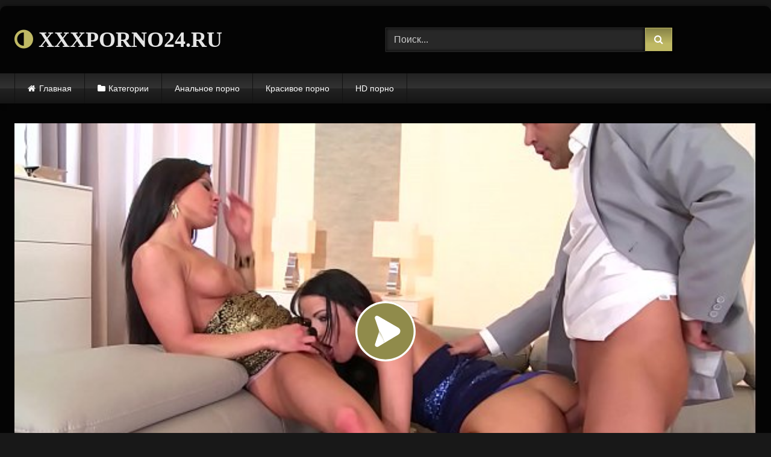

--- FILE ---
content_type: text/html; charset=UTF-8
request_url: https://xxxporno24.ru/bogach-mozhet-sebe-pozvolit-seks-vtroem-s-analnym-proniknoveniem/
body_size: 12936
content:
<!DOCTYPE html>


<html lang="ru-RU">
<head>
<meta charset="UTF-8">
<meta content='width=device-width, initial-scale=1.0, maximum-scale=1.0, user-scalable=0' name='viewport' />
<link rel="profile" href="https://gmpg.org/xfn/11">
<link rel="icon" href="
https://xxxporno24.ru/wp-content/uploads/2020/10/xx2.jpg">

<!-- Meta social networks -->

<!-- Meta Facebook -->
<meta property="fb:app_id" content="966242223397117" />
<meta property="og:url" content="https://xxxporno24.ru/bogach-mozhet-sebe-pozvolit-seks-vtroem-s-analnym-proniknoveniem/" />
<meta property="og:type" content="article" />
<meta property="og:title" content="Богач может себе позволить секс втроем с анальным проникновением" />
<meta property="og:description" content="Богач может себе позволить секс втроем с анальным проникновением" />
<meta property="og:image" content="https://xxxporno24.ru/wp-content/uploads/2020/09/gangsta-anal-threesome-with-the-astonishing-athina-and-samantha-joons.jpg" />
<meta property="og:image:width" content="200" />
<meta property="og:image:height" content="200" />

<!-- Meta Twitter -->
<meta name="twitter:card" content="summary">
<!--<meta name="twitter:site" content="@site_username">-->
<meta name="twitter:title" content="Богач может себе позволить секс втроем с анальным проникновением">
<meta name="twitter:description" content="Богач может себе позволить секс втроем с анальным проникновением">
<!--<meta name="twitter:creator" content="@creator_username">-->
<meta name="twitter:image" content="https://xxxporno24.ru/wp-content/uploads/2020/09/gangsta-anal-threesome-with-the-astonishing-athina-and-samantha-joons.jpg">
<!--<meta name="twitter:domain" content="YourDomain.com">-->

<!-- Temp Style -->
	<style>
		#page {
			max-width: 1300px;
			margin: 10px auto;
			background: rgba(0,0,0,0.85);
			box-shadow: 0 0 10px rgba(0, 0, 0, 0.50);
			-moz-box-shadow: 0 0 10px rgba(0, 0, 0, 0.50);
			-webkit-box-shadow: 0 0 10px rgba(0, 0, 0, 0.50);
			-webkit-border-radius: 10px;
			-moz-border-radius: 10px;
			border-radius: 10px;
		}
	</style>
<style>
	.post-thumbnail {
		padding-bottom: 56.25%;
	}
	.post-thumbnail .wpst-trailer,
	.post-thumbnail img {
		object-fit: fill;
	}

	.video-debounce-bar {
		background: #BFB964!important;
	}

			@import url(https://fonts.googleapis.com/css?family=Amaranth);
			
			button,
		.button,
		input[type="button"],
		input[type="reset"],
		input[type="submit"],
		.label,
		.label:visited,
		.pagination ul li a,
		.widget_categories ul li a,
		.comment-reply-link,
		a.tag-cloud-link,
		.template-actors li a {
			background: -moz-linear-gradient(top, rgba(0,0,0,0.3) 0%, rgba(0,0,0,0) 70%); /* FF3.6-15 */
			background: -webkit-linear-gradient(top, rgba(0,0,0,0.3) 0%,rgba(0,0,0,0) 70%); /* Chrome10-25,Safari5.1-6 */
			background: linear-gradient(to bottom, rgba(0,0,0,0.3) 0%,rgba(0,0,0,0) 70%); /* W3C, IE10+, FF16+, Chrome26+, Opera12+, Safari7+ */
			filter: progid:DXImageTransform.Microsoft.gradient( startColorstr='#a62b2b2b', endColorstr='#00000000',GradientType=0 ); /* IE6-9 */
			-moz-box-shadow: 0 1px 6px 0 rgba(0, 0, 0, 0.12);
			-webkit-box-shadow: 0 1px 6px 0 rgba(0, 0, 0, 0.12);
			-o-box-shadow: 0 1px 6px 0 rgba(0, 0, 0, 0.12);
			box-shadow: 0 1px 6px 0 rgba(0, 0, 0, 0.12);
		}
		input[type="text"],
		input[type="email"],
		input[type="url"],
		input[type="password"],
		input[type="search"],
		input[type="number"],
		input[type="tel"],
		input[type="range"],
		input[type="date"],
		input[type="month"],
		input[type="week"],
		input[type="time"],
		input[type="datetime"],
		input[type="datetime-local"],
		input[type="color"],
		select,
		textarea,
		.wp-editor-container {
			-moz-box-shadow: 0 0 1px rgba(255, 255, 255, 0.3), 0 0 5px black inset;
			-webkit-box-shadow: 0 0 1px rgba(255, 255, 255, 0.3), 0 0 5px black inset;
			-o-box-shadow: 0 0 1px rgba(255, 255, 255, 0.3), 0 0 5px black inset;
			box-shadow: 0 0 1px rgba(255, 255, 255, 0.3), 0 0 5px black inset;
		}
		#site-navigation {
			background: #222222;
			background: -moz-linear-gradient(top, #222222 0%, #333333 50%, #222222 51%, #151515 100%);
			background: -webkit-linear-gradient(top, #222222 0%,#333333 50%,#222222 51%,#151515 100%);
			background: linear-gradient(to bottom, #222222 0%,#333333 50%,#222222 51%,#151515 100%);
			filter: progid:DXImageTransform.Microsoft.gradient( startColorstr='#222222', endColorstr='#151515',GradientType=0 );
			-moz-box-shadow: 0 6px 6px 0 rgba(0, 0, 0, 0.12);
			-webkit-box-shadow: 0 6px 6px 0 rgba(0, 0, 0, 0.12);
			-o-box-shadow: 0 6px 6px 0 rgba(0, 0, 0, 0.12);
			box-shadow: 0 6px 6px 0 rgba(0, 0, 0, 0.12);
		}
		#site-navigation > ul > li:hover > a,
		#site-navigation ul li.current-menu-item a {
			background: -moz-linear-gradient(top, rgba(0,0,0,0.3) 0%, rgba(0,0,0,0) 70%);
			background: -webkit-linear-gradient(top, rgba(0,0,0,0.3) 0%,rgba(0,0,0,0) 70%);
			background: linear-gradient(to bottom, rgba(0,0,0,0.3) 0%,rgba(0,0,0,0) 70%);
			filter: progid:DXImageTransform.Microsoft.gradient( startColorstr='#a62b2b2b', endColorstr='#00000000',GradientType=0 );
			-moz-box-shadow: inset 0px 0px 2px 0px #000000;
			-webkit-box-shadow: inset 0px 0px 2px 0px #000000;
			-o-box-shadow: inset 0px 0px 2px 0px #000000;
			box-shadow: inset 0px 0px 2px 0px #000000;
			filter:progid:DXImageTransform.Microsoft.Shadow(color=#000000, Direction=NaN, Strength=2);
		}
		.rating-bar,
		.categories-list .thumb-block .entry-header,
		.actors-list .thumb-block .entry-header,
		#filters .filters-select,
		#filters .filters-options {
			background: -moz-linear-gradient(top, rgba(0,0,0,0.3) 0%, rgba(0,0,0,0) 70%); /* FF3.6-15 */
			background: -webkit-linear-gradient(top, rgba(0,0,0,0.3) 0%,rgba(0,0,0,0) 70%); /* Chrome10-25,Safari5.1-6 */
			background: linear-gradient(to bottom, rgba(0,0,0,0.3) 0%,rgba(0,0,0,0) 70%); /* W3C, IE10+, FF16+, Chrome26+, Opera12+, Safari7+ */
			-moz-box-shadow: inset 0px 0px 2px 0px #000000;
			-webkit-box-shadow: inset 0px 0px 2px 0px #000000;
			-o-box-shadow: inset 0px 0px 2px 0px #000000;
			box-shadow: inset 0px 0px 2px 0px #000000;
			filter:progid:DXImageTransform.Microsoft.Shadow(color=#000000, Direction=NaN, Strength=2);
		}
		.breadcrumbs-area {
			background: -moz-linear-gradient(top, rgba(0,0,0,0.3) 0%, rgba(0,0,0,0) 70%); /* FF3.6-15 */
			background: -webkit-linear-gradient(top, rgba(0,0,0,0.3) 0%,rgba(0,0,0,0) 70%); /* Chrome10-25,Safari5.1-6 */
			background: linear-gradient(to bottom, rgba(0,0,0,0.3) 0%,rgba(0,0,0,0) 70%); /* W3C, IE10+, FF16+, Chrome26+, Opera12+, Safari7+ */
		}
	
	.site-title a {
		font-family: Amaranth;
		font-size: 36px;
	}
	.site-branding .logo img {
		max-width: 300px;
		max-height: 120px;
		margin-top: 0px;
		margin-left: 0px;
	}
	a,
	.site-title a i,
	.thumb-block:hover .rating-bar i,
	.categories-list .thumb-block:hover .entry-header .cat-title:before,
	.required,
	.like #more:hover i,
	.dislike #less:hover i,
	.top-bar i:hover,
	.main-navigation .menu-item-has-children > a:after,
	.menu-toggle i,
	.main-navigation.toggled li:hover > a,
	.main-navigation.toggled li.focus > a,
	.main-navigation.toggled li.current_page_item > a,
	.main-navigation.toggled li.current-menu-item > a,
	#filters .filters-select:after,
	.morelink i,
	.top-bar .membership a i,
	.thumb-block:hover .photos-count i {
		color: #BFB964;
	}
	button,
	.button,
	input[type="button"],
	input[type="reset"],
	input[type="submit"],
	.label,
	.pagination ul li a.current,
	.pagination ul li a:hover,
	body #filters .label.secondary.active,
	.label.secondary:hover,
	.main-navigation li:hover > a,
	.main-navigation li.focus > a,
	.main-navigation li.current_page_item > a,
	.main-navigation li.current-menu-item > a,
	.widget_categories ul li a:hover,
	.comment-reply-link,
	a.tag-cloud-link:hover,
	.template-actors li a:hover {
		border-color: #BFB964!important;
		background-color: #BFB964!important;
	}
	.rating-bar-meter,
	.vjs-play-progress,
	#filters .filters-options span:hover,
	.bx-wrapper .bx-controls-direction a,
	.top-bar .social-share a:hover,
	.thumb-block:hover span.hd-video,
	.featured-carousel .slide a:hover span.hd-video,
	.appContainer .ctaButton {
		background-color: #BFB964!important;
	}
	#video-tabs button.tab-link.active,
	.title-block,
	.widget-title,
	.page-title,
	.page .entry-title,
	.comments-title,
	.comment-reply-title,
	.morelink:hover {
		border-color: #BFB964!important;
	}

	/* Small desktops ----------- */
	@media only screen  and (min-width : 64.001em) and (max-width : 84em) {
		#main .thumb-block {
			width: 25%!important;
		}
	}

	/* Desktops and laptops ----------- */
	@media only screen  and (min-width : 84.001em) {
		#main .thumb-block {
			width: 25%!important;
		}
	}

</style>

<!-- Google Analytics -->

<!-- Meta Verification -->

<meta name='robots' content='index, follow, max-image-preview:large, max-snippet:-1, max-video-preview:-1' />

	<!-- This site is optimized with the Yoast SEO plugin v20.13 - https://yoast.com/wordpress/plugins/seo/ -->
	<title>Богач может себе позволить секс втроем с анальным проникновением - Порно Видео</title>
	<meta name="description" content="Смотреть порно видео: Богач может себе позволить секс втроем с анальным проникновением бесплатно онлайн" />
	<link rel="canonical" href="https://xxxporno24.ru/bogach-mozhet-sebe-pozvolit-seks-vtroem-s-analnym-proniknoveniem/" />
	<meta property="og:locale" content="ru_RU" />
	<meta property="og:type" content="article" />
	<meta property="og:title" content="Богач может себе позволить секс втроем с анальным проникновением - Порно Видео" />
	<meta property="og:description" content="Смотреть порно видео: Богач может себе позволить секс втроем с анальным проникновением бесплатно онлайн" />
	<meta property="og:url" content="https://xxxporno24.ru/bogach-mozhet-sebe-pozvolit-seks-vtroem-s-analnym-proniknoveniem/" />
	<meta property="og:site_name" content="Порно Видео" />
	<meta property="article:published_time" content="2020-10-04T09:41:27+00:00" />
	<meta property="og:image" content="https://xxxporno24.ru/wp-content/uploads/2020/09/gangsta-anal-threesome-with-the-astonishing-athina-and-samantha-joons.jpg" />
	<meta property="og:image:width" content="600" />
	<meta property="og:image:height" content="337" />
	<meta property="og:image:type" content="image/jpeg" />
	<meta name="author" content="xxxporno24" />
	<meta name="twitter:card" content="summary_large_image" />
	<meta name="twitter:label1" content="Написано автором" />
	<meta name="twitter:data1" content="xxxporno24" />
	<script type="application/ld+json" class="yoast-schema-graph">{"@context":"https://schema.org","@graph":[{"@type":"WebPage","@id":"https://xxxporno24.ru/bogach-mozhet-sebe-pozvolit-seks-vtroem-s-analnym-proniknoveniem/","url":"https://xxxporno24.ru/bogach-mozhet-sebe-pozvolit-seks-vtroem-s-analnym-proniknoveniem/","name":"Богач может себе позволить секс втроем с анальным проникновением - Порно Видео","isPartOf":{"@id":"https://xxxporno24.ru/#website"},"primaryImageOfPage":{"@id":"https://xxxporno24.ru/bogach-mozhet-sebe-pozvolit-seks-vtroem-s-analnym-proniknoveniem/#primaryimage"},"image":{"@id":"https://xxxporno24.ru/bogach-mozhet-sebe-pozvolit-seks-vtroem-s-analnym-proniknoveniem/#primaryimage"},"thumbnailUrl":"https://xxxporno24.ru/wp-content/uploads/2020/09/gangsta-anal-threesome-with-the-astonishing-athina-and-samantha-joons.jpg","datePublished":"2020-10-04T09:41:27+00:00","dateModified":"2020-10-04T09:41:27+00:00","author":{"@id":"https://xxxporno24.ru/#/schema/person/a202db5fa7e652a19c06cc26a87be223"},"description":"Смотреть порно видео: Богач может себе позволить секс втроем с анальным проникновением бесплатно онлайн","breadcrumb":{"@id":"https://xxxporno24.ru/bogach-mozhet-sebe-pozvolit-seks-vtroem-s-analnym-proniknoveniem/#breadcrumb"},"inLanguage":"ru-RU","potentialAction":[{"@type":"ReadAction","target":["https://xxxporno24.ru/bogach-mozhet-sebe-pozvolit-seks-vtroem-s-analnym-proniknoveniem/"]}]},{"@type":"ImageObject","inLanguage":"ru-RU","@id":"https://xxxporno24.ru/bogach-mozhet-sebe-pozvolit-seks-vtroem-s-analnym-proniknoveniem/#primaryimage","url":"https://xxxporno24.ru/wp-content/uploads/2020/09/gangsta-anal-threesome-with-the-astonishing-athina-and-samantha-joons.jpg","contentUrl":"https://xxxporno24.ru/wp-content/uploads/2020/09/gangsta-anal-threesome-with-the-astonishing-athina-and-samantha-joons.jpg","width":600,"height":337},{"@type":"BreadcrumbList","@id":"https://xxxporno24.ru/bogach-mozhet-sebe-pozvolit-seks-vtroem-s-analnym-proniknoveniem/#breadcrumb","itemListElement":[{"@type":"ListItem","position":1,"name":"Главная страница","item":"https://xxxporno24.ru/"},{"@type":"ListItem","position":2,"name":"Богач может себе позволить секс втроем с анальным проникновением"}]},{"@type":"WebSite","@id":"https://xxxporno24.ru/#website","url":"https://xxxporno24.ru/","name":"Порно Видео","description":"Ещё один сайт на WordPress","potentialAction":[{"@type":"SearchAction","target":{"@type":"EntryPoint","urlTemplate":"https://xxxporno24.ru/?s={search_term_string}"},"query-input":"required name=search_term_string"}],"inLanguage":"ru-RU"},{"@type":"Person","@id":"https://xxxporno24.ru/#/schema/person/a202db5fa7e652a19c06cc26a87be223","name":"xxxporno24","sameAs":["https://xxxporno24.ru"],"url":"https://xxxporno24.ru/author/xxxporno24/"}]}</script>
	<!-- / Yoast SEO plugin. -->


<link rel='dns-prefetch' href='//vjs.zencdn.net' />
<link rel='dns-prefetch' href='//unpkg.com' />
<link rel="alternate" type="application/rss+xml" title="Порно Видео &raquo; Лента" href="https://xxxporno24.ru/feed/" />
<link rel="alternate" type="application/rss+xml" title="Порно Видео &raquo; Лента комментариев" href="https://xxxporno24.ru/comments/feed/" />
<link rel="alternate" type="application/rss+xml" title="Порно Видео &raquo; Лента комментариев к &laquo;Богач может себе позволить секс втроем с анальным проникновением&raquo;" href="https://xxxporno24.ru/bogach-mozhet-sebe-pozvolit-seks-vtroem-s-analnym-proniknoveniem/feed/" />
<script type="text/javascript">
window._wpemojiSettings = {"baseUrl":"https:\/\/s.w.org\/images\/core\/emoji\/14.0.0\/72x72\/","ext":".png","svgUrl":"https:\/\/s.w.org\/images\/core\/emoji\/14.0.0\/svg\/","svgExt":".svg","source":{"concatemoji":"https:\/\/xxxporno24.ru\/wp-includes\/js\/wp-emoji-release.min.js?ver=6.1.9"}};
/*! This file is auto-generated */
!function(e,a,t){var n,r,o,i=a.createElement("canvas"),p=i.getContext&&i.getContext("2d");function s(e,t){var a=String.fromCharCode,e=(p.clearRect(0,0,i.width,i.height),p.fillText(a.apply(this,e),0,0),i.toDataURL());return p.clearRect(0,0,i.width,i.height),p.fillText(a.apply(this,t),0,0),e===i.toDataURL()}function c(e){var t=a.createElement("script");t.src=e,t.defer=t.type="text/javascript",a.getElementsByTagName("head")[0].appendChild(t)}for(o=Array("flag","emoji"),t.supports={everything:!0,everythingExceptFlag:!0},r=0;r<o.length;r++)t.supports[o[r]]=function(e){if(p&&p.fillText)switch(p.textBaseline="top",p.font="600 32px Arial",e){case"flag":return s([127987,65039,8205,9895,65039],[127987,65039,8203,9895,65039])?!1:!s([55356,56826,55356,56819],[55356,56826,8203,55356,56819])&&!s([55356,57332,56128,56423,56128,56418,56128,56421,56128,56430,56128,56423,56128,56447],[55356,57332,8203,56128,56423,8203,56128,56418,8203,56128,56421,8203,56128,56430,8203,56128,56423,8203,56128,56447]);case"emoji":return!s([129777,127995,8205,129778,127999],[129777,127995,8203,129778,127999])}return!1}(o[r]),t.supports.everything=t.supports.everything&&t.supports[o[r]],"flag"!==o[r]&&(t.supports.everythingExceptFlag=t.supports.everythingExceptFlag&&t.supports[o[r]]);t.supports.everythingExceptFlag=t.supports.everythingExceptFlag&&!t.supports.flag,t.DOMReady=!1,t.readyCallback=function(){t.DOMReady=!0},t.supports.everything||(n=function(){t.readyCallback()},a.addEventListener?(a.addEventListener("DOMContentLoaded",n,!1),e.addEventListener("load",n,!1)):(e.attachEvent("onload",n),a.attachEvent("onreadystatechange",function(){"complete"===a.readyState&&t.readyCallback()})),(e=t.source||{}).concatemoji?c(e.concatemoji):e.wpemoji&&e.twemoji&&(c(e.twemoji),c(e.wpemoji)))}(window,document,window._wpemojiSettings);
</script>
<style type="text/css">
img.wp-smiley,
img.emoji {
	display: inline !important;
	border: none !important;
	box-shadow: none !important;
	height: 1em !important;
	width: 1em !important;
	margin: 0 0.07em !important;
	vertical-align: -0.1em !important;
	background: none !important;
	padding: 0 !important;
}
</style>
	<link rel='stylesheet' id='wp-block-library-css' href='https://xxxporno24.ru/wp-includes/css/dist/block-library/style.min.css?ver=6.1.9' type='text/css' media='all' />
<link rel='stylesheet' id='classic-theme-styles-css' href='https://xxxporno24.ru/wp-includes/css/classic-themes.min.css?ver=1' type='text/css' media='all' />
<style id='global-styles-inline-css' type='text/css'>
body{--wp--preset--color--black: #000000;--wp--preset--color--cyan-bluish-gray: #abb8c3;--wp--preset--color--white: #ffffff;--wp--preset--color--pale-pink: #f78da7;--wp--preset--color--vivid-red: #cf2e2e;--wp--preset--color--luminous-vivid-orange: #ff6900;--wp--preset--color--luminous-vivid-amber: #fcb900;--wp--preset--color--light-green-cyan: #7bdcb5;--wp--preset--color--vivid-green-cyan: #00d084;--wp--preset--color--pale-cyan-blue: #8ed1fc;--wp--preset--color--vivid-cyan-blue: #0693e3;--wp--preset--color--vivid-purple: #9b51e0;--wp--preset--gradient--vivid-cyan-blue-to-vivid-purple: linear-gradient(135deg,rgba(6,147,227,1) 0%,rgb(155,81,224) 100%);--wp--preset--gradient--light-green-cyan-to-vivid-green-cyan: linear-gradient(135deg,rgb(122,220,180) 0%,rgb(0,208,130) 100%);--wp--preset--gradient--luminous-vivid-amber-to-luminous-vivid-orange: linear-gradient(135deg,rgba(252,185,0,1) 0%,rgba(255,105,0,1) 100%);--wp--preset--gradient--luminous-vivid-orange-to-vivid-red: linear-gradient(135deg,rgba(255,105,0,1) 0%,rgb(207,46,46) 100%);--wp--preset--gradient--very-light-gray-to-cyan-bluish-gray: linear-gradient(135deg,rgb(238,238,238) 0%,rgb(169,184,195) 100%);--wp--preset--gradient--cool-to-warm-spectrum: linear-gradient(135deg,rgb(74,234,220) 0%,rgb(151,120,209) 20%,rgb(207,42,186) 40%,rgb(238,44,130) 60%,rgb(251,105,98) 80%,rgb(254,248,76) 100%);--wp--preset--gradient--blush-light-purple: linear-gradient(135deg,rgb(255,206,236) 0%,rgb(152,150,240) 100%);--wp--preset--gradient--blush-bordeaux: linear-gradient(135deg,rgb(254,205,165) 0%,rgb(254,45,45) 50%,rgb(107,0,62) 100%);--wp--preset--gradient--luminous-dusk: linear-gradient(135deg,rgb(255,203,112) 0%,rgb(199,81,192) 50%,rgb(65,88,208) 100%);--wp--preset--gradient--pale-ocean: linear-gradient(135deg,rgb(255,245,203) 0%,rgb(182,227,212) 50%,rgb(51,167,181) 100%);--wp--preset--gradient--electric-grass: linear-gradient(135deg,rgb(202,248,128) 0%,rgb(113,206,126) 100%);--wp--preset--gradient--midnight: linear-gradient(135deg,rgb(2,3,129) 0%,rgb(40,116,252) 100%);--wp--preset--duotone--dark-grayscale: url('#wp-duotone-dark-grayscale');--wp--preset--duotone--grayscale: url('#wp-duotone-grayscale');--wp--preset--duotone--purple-yellow: url('#wp-duotone-purple-yellow');--wp--preset--duotone--blue-red: url('#wp-duotone-blue-red');--wp--preset--duotone--midnight: url('#wp-duotone-midnight');--wp--preset--duotone--magenta-yellow: url('#wp-duotone-magenta-yellow');--wp--preset--duotone--purple-green: url('#wp-duotone-purple-green');--wp--preset--duotone--blue-orange: url('#wp-duotone-blue-orange');--wp--preset--font-size--small: 13px;--wp--preset--font-size--medium: 20px;--wp--preset--font-size--large: 36px;--wp--preset--font-size--x-large: 42px;--wp--preset--spacing--20: 0.44rem;--wp--preset--spacing--30: 0.67rem;--wp--preset--spacing--40: 1rem;--wp--preset--spacing--50: 1.5rem;--wp--preset--spacing--60: 2.25rem;--wp--preset--spacing--70: 3.38rem;--wp--preset--spacing--80: 5.06rem;}:where(.is-layout-flex){gap: 0.5em;}body .is-layout-flow > .alignleft{float: left;margin-inline-start: 0;margin-inline-end: 2em;}body .is-layout-flow > .alignright{float: right;margin-inline-start: 2em;margin-inline-end: 0;}body .is-layout-flow > .aligncenter{margin-left: auto !important;margin-right: auto !important;}body .is-layout-constrained > .alignleft{float: left;margin-inline-start: 0;margin-inline-end: 2em;}body .is-layout-constrained > .alignright{float: right;margin-inline-start: 2em;margin-inline-end: 0;}body .is-layout-constrained > .aligncenter{margin-left: auto !important;margin-right: auto !important;}body .is-layout-constrained > :where(:not(.alignleft):not(.alignright):not(.alignfull)){max-width: var(--wp--style--global--content-size);margin-left: auto !important;margin-right: auto !important;}body .is-layout-constrained > .alignwide{max-width: var(--wp--style--global--wide-size);}body .is-layout-flex{display: flex;}body .is-layout-flex{flex-wrap: wrap;align-items: center;}body .is-layout-flex > *{margin: 0;}:where(.wp-block-columns.is-layout-flex){gap: 2em;}.has-black-color{color: var(--wp--preset--color--black) !important;}.has-cyan-bluish-gray-color{color: var(--wp--preset--color--cyan-bluish-gray) !important;}.has-white-color{color: var(--wp--preset--color--white) !important;}.has-pale-pink-color{color: var(--wp--preset--color--pale-pink) !important;}.has-vivid-red-color{color: var(--wp--preset--color--vivid-red) !important;}.has-luminous-vivid-orange-color{color: var(--wp--preset--color--luminous-vivid-orange) !important;}.has-luminous-vivid-amber-color{color: var(--wp--preset--color--luminous-vivid-amber) !important;}.has-light-green-cyan-color{color: var(--wp--preset--color--light-green-cyan) !important;}.has-vivid-green-cyan-color{color: var(--wp--preset--color--vivid-green-cyan) !important;}.has-pale-cyan-blue-color{color: var(--wp--preset--color--pale-cyan-blue) !important;}.has-vivid-cyan-blue-color{color: var(--wp--preset--color--vivid-cyan-blue) !important;}.has-vivid-purple-color{color: var(--wp--preset--color--vivid-purple) !important;}.has-black-background-color{background-color: var(--wp--preset--color--black) !important;}.has-cyan-bluish-gray-background-color{background-color: var(--wp--preset--color--cyan-bluish-gray) !important;}.has-white-background-color{background-color: var(--wp--preset--color--white) !important;}.has-pale-pink-background-color{background-color: var(--wp--preset--color--pale-pink) !important;}.has-vivid-red-background-color{background-color: var(--wp--preset--color--vivid-red) !important;}.has-luminous-vivid-orange-background-color{background-color: var(--wp--preset--color--luminous-vivid-orange) !important;}.has-luminous-vivid-amber-background-color{background-color: var(--wp--preset--color--luminous-vivid-amber) !important;}.has-light-green-cyan-background-color{background-color: var(--wp--preset--color--light-green-cyan) !important;}.has-vivid-green-cyan-background-color{background-color: var(--wp--preset--color--vivid-green-cyan) !important;}.has-pale-cyan-blue-background-color{background-color: var(--wp--preset--color--pale-cyan-blue) !important;}.has-vivid-cyan-blue-background-color{background-color: var(--wp--preset--color--vivid-cyan-blue) !important;}.has-vivid-purple-background-color{background-color: var(--wp--preset--color--vivid-purple) !important;}.has-black-border-color{border-color: var(--wp--preset--color--black) !important;}.has-cyan-bluish-gray-border-color{border-color: var(--wp--preset--color--cyan-bluish-gray) !important;}.has-white-border-color{border-color: var(--wp--preset--color--white) !important;}.has-pale-pink-border-color{border-color: var(--wp--preset--color--pale-pink) !important;}.has-vivid-red-border-color{border-color: var(--wp--preset--color--vivid-red) !important;}.has-luminous-vivid-orange-border-color{border-color: var(--wp--preset--color--luminous-vivid-orange) !important;}.has-luminous-vivid-amber-border-color{border-color: var(--wp--preset--color--luminous-vivid-amber) !important;}.has-light-green-cyan-border-color{border-color: var(--wp--preset--color--light-green-cyan) !important;}.has-vivid-green-cyan-border-color{border-color: var(--wp--preset--color--vivid-green-cyan) !important;}.has-pale-cyan-blue-border-color{border-color: var(--wp--preset--color--pale-cyan-blue) !important;}.has-vivid-cyan-blue-border-color{border-color: var(--wp--preset--color--vivid-cyan-blue) !important;}.has-vivid-purple-border-color{border-color: var(--wp--preset--color--vivid-purple) !important;}.has-vivid-cyan-blue-to-vivid-purple-gradient-background{background: var(--wp--preset--gradient--vivid-cyan-blue-to-vivid-purple) !important;}.has-light-green-cyan-to-vivid-green-cyan-gradient-background{background: var(--wp--preset--gradient--light-green-cyan-to-vivid-green-cyan) !important;}.has-luminous-vivid-amber-to-luminous-vivid-orange-gradient-background{background: var(--wp--preset--gradient--luminous-vivid-amber-to-luminous-vivid-orange) !important;}.has-luminous-vivid-orange-to-vivid-red-gradient-background{background: var(--wp--preset--gradient--luminous-vivid-orange-to-vivid-red) !important;}.has-very-light-gray-to-cyan-bluish-gray-gradient-background{background: var(--wp--preset--gradient--very-light-gray-to-cyan-bluish-gray) !important;}.has-cool-to-warm-spectrum-gradient-background{background: var(--wp--preset--gradient--cool-to-warm-spectrum) !important;}.has-blush-light-purple-gradient-background{background: var(--wp--preset--gradient--blush-light-purple) !important;}.has-blush-bordeaux-gradient-background{background: var(--wp--preset--gradient--blush-bordeaux) !important;}.has-luminous-dusk-gradient-background{background: var(--wp--preset--gradient--luminous-dusk) !important;}.has-pale-ocean-gradient-background{background: var(--wp--preset--gradient--pale-ocean) !important;}.has-electric-grass-gradient-background{background: var(--wp--preset--gradient--electric-grass) !important;}.has-midnight-gradient-background{background: var(--wp--preset--gradient--midnight) !important;}.has-small-font-size{font-size: var(--wp--preset--font-size--small) !important;}.has-medium-font-size{font-size: var(--wp--preset--font-size--medium) !important;}.has-large-font-size{font-size: var(--wp--preset--font-size--large) !important;}.has-x-large-font-size{font-size: var(--wp--preset--font-size--x-large) !important;}
.wp-block-navigation a:where(:not(.wp-element-button)){color: inherit;}
:where(.wp-block-columns.is-layout-flex){gap: 2em;}
.wp-block-pullquote{font-size: 1.5em;line-height: 1.6;}
</style>
<link rel='stylesheet' id='wpst-font-awesome-css' href='https://xxxporno24.ru/wp-content/themes/retrotube/assets/stylesheets/font-awesome/css/font-awesome.min.css?ver=4.7.0' type='text/css' media='all' />
<link rel='stylesheet' id='wpst-videojs-style-css' href='//vjs.zencdn.net/7.8.4/video-js.css?ver=7.8.4' type='text/css' media='all' />
<link rel='stylesheet' id='wpst-style-css' href='https://xxxporno24.ru/wp-content/themes/retrotube/style.css?ver=1.7.6.1739099211' type='text/css' media='all' />
<script type='text/javascript' src='https://xxxporno24.ru/wp-includes/js/jquery/jquery.min.js?ver=3.6.1' id='jquery-core-js'></script>
<script type='text/javascript' src='https://xxxporno24.ru/wp-includes/js/jquery/jquery-migrate.min.js?ver=3.3.2' id='jquery-migrate-js'></script>
<link rel="https://api.w.org/" href="https://xxxporno24.ru/wp-json/" /><link rel="alternate" type="application/json" href="https://xxxporno24.ru/wp-json/wp/v2/posts/430" /><link rel="EditURI" type="application/rsd+xml" title="RSD" href="https://xxxporno24.ru/xmlrpc.php?rsd" />
<link rel="wlwmanifest" type="application/wlwmanifest+xml" href="https://xxxporno24.ru/wp-includes/wlwmanifest.xml" />
<meta name="generator" content="WordPress 6.1.9" />
<link rel='shortlink' href='https://xxxporno24.ru/?p=430' />
<link rel="alternate" type="application/json+oembed" href="https://xxxporno24.ru/wp-json/oembed/1.0/embed?url=https%3A%2F%2Fxxxporno24.ru%2Fbogach-mozhet-sebe-pozvolit-seks-vtroem-s-analnym-proniknoveniem%2F" />
<link rel="alternate" type="text/xml+oembed" href="https://xxxporno24.ru/wp-json/oembed/1.0/embed?url=https%3A%2F%2Fxxxporno24.ru%2Fbogach-mozhet-sebe-pozvolit-seks-vtroem-s-analnym-proniknoveniem%2F&#038;format=xml" />
<link rel="pingback" href="https://xxxporno24.ru/xmlrpc.php"></head>

<body
class="post-template-default single single-post postid-430 single-format-video wp-embed-responsive">
<div id="page">
	<a class="skip-link screen-reader-text" href="#content">Skip to content</a>

	<header id="masthead" class="site-header" role="banner">

		
		<div class="site-branding row">
			<div class="logo">
															<p class="site-title"><a href="https://xxxporno24.ru/" rel="home">
																  							<i class="fa fa-adjust"></i> 														XXXPORNO24.RU								</a></p>
										
							</div>
							<div class="header-search ">
    <form method="get" id="searchform" action="https://xxxporno24.ru/">        
                    <input class="input-group-field" value="Поиск..." name="s" id="s" onfocus="if (this.value == 'Поиск...') {this.value = '';}" onblur="if (this.value == '') {this.value = 'Поиск...';}" type="text" />
                
        <input class="button fa-input" type="submit" id="searchsubmit" value="&#xf002;" />        
    </form>
</div>								</div><!-- .site-branding -->

		<nav id="site-navigation" class="main-navigation
		" role="navigation">
			<div id="head-mobile"></div>
			<div class="button-nav"></div>
			<ul id="menu-main-menu" class="row"><li id="menu-item-12" class="home-icon menu-item menu-item-type-custom menu-item-object-custom menu-item-home menu-item-12"><a href="https://xxxporno24.ru">Главная</a></li>
<li id="menu-item-13" class="cat-icon menu-item menu-item-type-post_type menu-item-object-page menu-item-13"><a href="https://xxxporno24.ru/categories/">Категории</a></li>
<li id="menu-item-1225" class="menu-item menu-item-type-custom menu-item-object-custom menu-item-1225"><a href="https://xxxporno24.ru/category/analnoe-porno/">Анальное порно</a></li>
<li id="menu-item-1226" class="menu-item menu-item-type-custom menu-item-object-custom menu-item-1226"><a href="https://xxxporno24.ru/category/krasivoe-porno/">Красивое порно</a></li>
<li id="menu-item-1227" class="menu-item menu-item-type-custom menu-item-object-custom menu-item-1227"><a href="https://xxxporno24.ru/category/hd-porno/">HD порно</a></li>
</ul>		</nav><!-- #site-navigation -->

		<div class="clear"></div>

			</header><!-- #masthead -->

	
	
	<div id="content" class="site-content row">
	<div id="primary" class="content-area ">
		<main id="main" class="site-main " role="main">

		
<article id="post-430" class="post-430 post type-post status-publish format-video has-post-thumbnail hentry category-seks-vtroem post_format-post-format-video" itemprop="video" itemscope itemtype="http://schema.org/VideoObject">
	<header class="entry-header">

        
		<div class="video-player">
    <meta itemprop="author" content="xxxporno24" /><meta itemprop="name" content="Богач может себе позволить секс втроем с анальным проникновением" /><meta itemprop="description" content="Богач может себе позволить секс втроем с анальным проникновением" /><meta itemprop="duration" content="P0DT0H18M0S" /><meta itemprop="thumbnailUrl" content="https://xxxporno24.ru/wp-content/uploads/2020/09/gangsta-anal-threesome-with-the-astonishing-athina-and-samantha-joons.jpg" /><meta itemprop="embedURL" content="https://www.xvideos.com/embedframe/35213477" /><meta itemprop="uploadDate" content="2020-10-04T12:41:27+03:00" /><div class="responsive-player"><iframe src="https://xxxporno24.ru/wp-content/plugins/clean-tube-player/public/player-x.php?q=[base64]" frameborder="0" scrolling="no" allowfullscreen></iframe></div></div>

		
		
		
        
		<div class="title-block box-shadow">
			<h1 class="entry-title" itemprop="name">Богач может себе позволить секс втроем с анальным проникновением</h1>							<div id="rating">
					<span id="video-rate"><span class="post-like"><a href="#" data-post_id="430" data-post_like="like"><span class="like" title="Мне понравилось"><span id="more"><i class="fa fa-thumbs-up"></i> <span class="grey-link">Лайк!</span></span></a>
		<a href="#" data-post_id="430" data-post_like="dislike">
			<span title="Мне не понравилось" class="qtip dislike"><span id="less"><i class="fa fa-thumbs-down fa-flip-horizontal"></i></span></span>
		</a></span></span>
									</div>
						<div id="video-tabs" class="tabs">
				<button class="tab-link active about" data-tab-id="video-about"><i class="fa fa-info-circle"></i> Описание</button>
									<button class="tab-link share" data-tab-id="video-share"><i class="fa fa-share"></i> Поделиться</button>
							</div>
		</div>

		<div class="clear"></div>

	</header><!-- .entry-header -->

	<div class="entry-content">
					<div id="rating-col">
									<div id="video-views"><span>0</span> просмотров</div>									<div class="rating-bar">
						<div class="rating-bar-meter"></div>
					</div>
					<div class="rating-result">
							<div class="percentage">0%</div>
						<div class="likes">
							<i class="fa fa-thumbs-up"></i> <span class="likes_count">0</span>
							<i class="fa fa-thumbs-down fa-flip-horizontal"></i> <span class="dislikes_count">0</span>
						</div>
					</div>
							</div>
				<div class="tab-content">
						<div id="video-about" class="width70">
					<div class="video-description">
													<div class="desc 
															more">
															</div>
											</div>
													<div id="video-date">
						<i class="fa fa-calendar"></i> Дата: 4 октября, 2020					</div>
																					<div class="tags">
						<div class="tags-list"><a href="https://xxxporno24.ru/category/seks-vtroem/" class="label" title="Секс втроем"><i class="fa fa-folder-open"></i>Секс втроем</a> </div>					</div>
							</div>
							<div id="video-share">
	<!-- Facebook -->
			<div id="fb-root"></div>
		<script>(function(d, s, id) {
		var js, fjs = d.getElementsByTagName(s)[0];
		if (d.getElementById(id)) return;
		js = d.createElement(s); js.id = id;
		js.src = 'https://connect.facebook.net/fr_FR/sdk.js#xfbml=1&version=v2.12';
		fjs.parentNode.insertBefore(js, fjs);
		}(document, 'script', 'facebook-jssdk'));</script>
		<a target="_blank" href="https://www.facebook.com/sharer/sharer.php?u=https://xxxporno24.ru/bogach-mozhet-sebe-pozvolit-seks-vtroem-s-analnym-proniknoveniem/&amp;src=sdkpreparse"><i id="facebook" class="fa fa-facebook"></i></a>
	
	<!-- Twitter -->
			<a target="_blank" href="https://twitter.com/share?url=https://xxxporno24.ru/bogach-mozhet-sebe-pozvolit-seks-vtroem-s-analnym-proniknoveniem/&text=Богач может себе позволить секс втроем с анальным проникновением"><i id="twitter" class="fa fa-twitter"></i></a>
	
	<!-- Google Plus -->
			<a target="_blank" href="https://plus.google.com/share?url=https://xxxporno24.ru/bogach-mozhet-sebe-pozvolit-seks-vtroem-s-analnym-proniknoveniem/"><i id="googleplus" class="fa fa-google-plus"></i></a>
	
	<!-- Linkedin -->
			<a target="_blank" href="https://www.linkedin.com/shareArticle?mini=true&amp;url=https://xxxporno24.ru/bogach-mozhet-sebe-pozvolit-seks-vtroem-s-analnym-proniknoveniem/&amp;title=Богач может себе позволить секс втроем с анальным проникновением&amp;summary=Богач может себе позволить секс втроем с анальным проникновением&amp;source=https://xxxporno24.ru"><i id="linkedin" class="fa fa-linkedin"></i></a>
	
	<!-- Tumblr -->
			<a target="_blank" href="https://tumblr.com/widgets/share/tool?canonicalUrl=https://xxxporno24.ru/bogach-mozhet-sebe-pozvolit-seks-vtroem-s-analnym-proniknoveniem/"><i id="tumblr" class="fa fa-tumblr-square"></i></a>
	
	<!-- Reddit -->
			<a target="_blank" href="http://www.reddit.com/submit?title=Богач может себе позволить секс втроем с анальным проникновением&url=https://xxxporno24.ru/bogach-mozhet-sebe-pozvolit-seks-vtroem-s-analnym-proniknoveniem/"><i id="reddit" class="fa fa-reddit-square"></i></a>
	
	<!-- Odnoklassniki -->
			<a target="_blank" href="http://www.odnoklassniki.ru/dk?st.cmd=addShare&st._surl=https://xxxporno24.ru/bogach-mozhet-sebe-pozvolit-seks-vtroem-s-analnym-proniknoveniem/&title=Богач может себе позволить секс втроем с анальным проникновением"><i id="odnoklassniki" class="fa fa-odnoklassniki"></i></a>
	
	<!-- VK -->
			<script type="text/javascript" src="https://vk.com/js/api/share.js?95" charset="windows-1251"></script>
		<a href="http://vk.com/share.php?url=https://xxxporno24.ru/bogach-mozhet-sebe-pozvolit-seks-vtroem-s-analnym-proniknoveniem/" target="_blank"><i id="vk" class="fa fa-vk"></i></a>
	
	<!-- Email -->
			<a target="_blank" href="/cdn-cgi/l/email-protection#[base64]"><i id="email" class="fa fa-envelope"></i></a>
	</div>
					</div>
	</div><!-- .entry-content -->

	<div class="under-video-block">
								<h2 class="widget-title">Похожее видео</h2>

			<div>
			
<article data-video-uid="1" data-post-id="422" class="loop-video thumb-block post-422 post type-post status-publish format-video has-post-thumbnail hentry category-seks-vtroem post_format-post-format-video">
	<a href="https://xxxporno24.ru/bryunetka-sama-naprosilas-na-dvojnoe-proniknovenie/" title="Брюнетка сама напросилась на двойное проникновение">
		<div class="post-thumbnail">
						<div class="post-thumbnail-container"><img width="300" height="168.75" data-src="https://xxxporno24.ru/wp-content/uploads/2020/09/small-tits-beauty-in-stockings-loves-a-threesome.jpg" alt="Брюнетка сама напросилась на двойное проникновение"></div>						<span class="views"><i class="fa fa-eye"></i> 393</span>			<span class="duration"><i class="fa fa-clock-o"></i>20:00</span>		</div>
		<div class="rating-bar"><div class="rating-bar-meter" style="width:0%"></div><i class="fa fa-thumbs-up" aria-hidden="true"></i><span>0%</span></div>		<header class="entry-header">
			<span>Брюнетка сама напросилась на двойное проникновение</span>
		</header>
	</a>
</article>

<article data-video-uid="2" data-post-id="417" class="loop-video thumb-block post-417 post type-post status-publish format-video has-post-thumbnail hentry category-seks-vtroem post_format-post-format-video">
	<a href="https://xxxporno24.ru/dve-krasotki-na-otdyhe-ne-tolko-zagorayut-no-i-zanimayutsya-seksom-vtroem-s-bogachom/" title="Две красотки на отдыхе не только загорают, но и занимаются сексом втроем с богачом">
		<div class="post-thumbnail">
						<div class="post-thumbnail-container"><img width="300" height="168.75" data-src="https://xxxporno24.ru/wp-content/uploads/2020/09/vixen-gabbie-carter-and-little-caprice-have-a-perfect-threesome.jpg" alt="Две красотки на отдыхе не только загорают, но и занимаются сексом втроем с богачом"></div>						<span class="views"><i class="fa fa-eye"></i> 94</span>			<span class="duration"><i class="fa fa-clock-o"></i>13:00</span>		</div>
		<div class="rating-bar"><div class="rating-bar-meter" style="width:0%"></div><i class="fa fa-thumbs-up" aria-hidden="true"></i><span>0%</span></div>		<header class="entry-header">
			<span>Две красотки на отдыхе не только загорают, но и занимаются сексом втроем с богачом</span>
		</header>
	</a>
</article>

<article data-video-uid="3" data-post-id="453" class="loop-video thumb-block post-453 post type-post status-publish format-video has-post-thumbnail hentry category-seks-vtroem post_format-post-format-video">
	<a href="https://xxxporno24.ru/milashka-zahotela-seksa-s-podrugoj-i-s-eyo-novym-parnem/" title="Милашка захотела секса с подругой и с её новым парнем">
		<div class="post-thumbnail">
						<div class="post-thumbnail-container"><img width="300" height="168.75" data-src="https://xxxporno24.ru/wp-content/uploads/2020/09/perky-teen-masseuse-joins-hot-couple-for-threesome.jpg" alt="Милашка захотела секса с подругой и с её новым парнем"></div>						<span class="views"><i class="fa fa-eye"></i> 103</span>			<span class="duration"><i class="fa fa-clock-o"></i>06:00</span>		</div>
		<div class="rating-bar"><div class="rating-bar-meter" style="width:0%"></div><i class="fa fa-thumbs-up" aria-hidden="true"></i><span>0%</span></div>		<header class="entry-header">
			<span>Милашка захотела секса с подругой и с её новым парнем</span>
		</header>
	</a>
</article>

<article data-video-uid="4" data-post-id="421" class="loop-video thumb-block post-421 post type-post status-publish format-video has-post-thumbnail hentry category-seks-vtroem post_format-post-format-video">
	<a href="https://xxxporno24.ru/sestra-zheny-ispugalas-groma-i-iz-za-etogo-muzhik-trahnul-eyo-i-suprugu/" title="Сестра жены испугалась грома и из-за этого мужик трахнул её и супругу">
		<div class="post-thumbnail">
						<div class="post-thumbnail-container"><img width="300" height="168.75" data-src="https://xxxporno24.ru/wp-content/uploads/2020/09/eroticax-8212-surprise-threesome-with-wife-8217-s-old-friend.jpg" alt="Сестра жены испугалась грома и из-за этого мужик трахнул её и супругу"></div>						<span class="views"><i class="fa fa-eye"></i> 323</span>			<span class="duration"><i class="fa fa-clock-o"></i>13:00</span>		</div>
		<div class="rating-bar"><div class="rating-bar-meter" style="width:0%"></div><i class="fa fa-thumbs-up" aria-hidden="true"></i><span>0%</span></div>		<header class="entry-header">
			<span>Сестра жены испугалась грома и из-за этого мужик трахнул её и супругу</span>
		</header>
	</a>
</article>

<article data-video-uid="5" data-post-id="445" class="loop-video thumb-block post-445 post type-post status-publish format-video has-post-thumbnail hentry category-seks-vtroem post_format-post-format-video">
	<a href="https://xxxporno24.ru/zabotlivaya-devushka-podarila-lyubimomu-zhmzh-s-podrugoj/" title="Заботливая девушка подарила любимому жмж с подругой">
		<div class="post-thumbnail">
						<div class="post-thumbnail-container"><img width="300" height="168.75" data-src="https://xxxporno24.ru/wp-content/uploads/2020/09/two-naughty-teens-have-a-hot-threesome.jpg" alt="Заботливая девушка подарила любимому жмж с подругой"></div>						<span class="views"><i class="fa fa-eye"></i> 142</span>			<span class="duration"><i class="fa fa-clock-o"></i>08:00</span>		</div>
		<div class="rating-bar"><div class="rating-bar-meter" style="width:0%"></div><i class="fa fa-thumbs-up" aria-hidden="true"></i><span>0%</span></div>		<header class="entry-header">
			<span>Заботливая девушка подарила любимому жмж с подругой</span>
		</header>
	</a>
</article>

<article data-video-uid="6" data-post-id="439" class="loop-video thumb-block post-439 post type-post status-publish format-video has-post-thumbnail hentry category-seks-vtroem post_format-post-format-video">
	<a href="https://xxxporno24.ru/aziatka-s-podruzhkoj-ne-ssorilis-a-podelili-huj-odnogo-parnya/" title="Азиатка с подружкой не ссорились, а поделили хуй одного парня">
		<div class="post-thumbnail">
						<div class="post-thumbnail-container"><img width="300" height="168.75" data-src="https://xxxporno24.ru/wp-content/uploads/2020/09/two-horny-brunettes-have-a-nasty-threesome-with-one-lucky-cock.jpg" alt="Азиатка с подружкой не ссорились, а поделили хуй одного парня"></div>						<span class="views"><i class="fa fa-eye"></i> 71</span>			<span class="duration"><i class="fa fa-clock-o"></i>06:00</span>		</div>
		<div class="rating-bar"><div class="rating-bar-meter" style="width:0%"></div><i class="fa fa-thumbs-up" aria-hidden="true"></i><span>0%</span></div>		<header class="entry-header">
			<span>Азиатка с подружкой не ссорились, а поделили хуй одного парня</span>
		</header>
	</a>
</article>

<article data-video-uid="7" data-post-id="423" class="loop-video thumb-block post-423 post type-post status-publish format-video has-post-thumbnail hentry category-seks-vtroem post_format-post-format-video">
	<a href="https://xxxporno24.ru/devushka-hotela-odnogo-parnya-no-eyo-trahnuli-dva-i-v-obe-dyrochki/" title="Девушка хотела одного парня, но её трахнули два и в обе дырочки">
		<div class="post-thumbnail">
						<div class="post-thumbnail-container"><img width="300" height="168.75" data-src="https://xxxporno24.ru/wp-content/uploads/2020/09/the-most-intense-threesome-you-will-ever-see.jpg" alt="Девушка хотела одного парня, но её трахнули два и в обе дырочки"></div>						<span class="views"><i class="fa fa-eye"></i> 117</span>			<span class="duration"><i class="fa fa-clock-o"></i>05:00</span>		</div>
		<div class="rating-bar"><div class="rating-bar-meter" style="width:0%"></div><i class="fa fa-thumbs-up" aria-hidden="true"></i><span>0%</span></div>		<header class="entry-header">
			<span>Девушка хотела одного парня, но её трахнули два и в обе дырочки</span>
		</header>
	</a>
</article>

<article data-video-uid="8" data-post-id="440" class="loop-video thumb-block post-440 post type-post status-publish format-video has-post-thumbnail hentry category-seks-vtroem post_format-post-format-video">
	<a href="https://xxxporno24.ru/grudastaya-chiksa-davitsya-chlenami-i-baldeet-ot-dvojnogo-proniknoveniya/" title="Грудастая чикса давится членами и балдеет от двойного проникновения">
		<div class="post-thumbnail">
						<div class="post-thumbnail-container"><img width="300" height="168.75" data-src="https://xxxporno24.ru/wp-content/uploads/2020/09/liza-del-sierra-gets-cummed-in-threesome.jpg" alt="Грудастая чикса давится членами и балдеет от двойного проникновения"></div>						<span class="views"><i class="fa fa-eye"></i> 95</span>			<span class="duration"><i class="fa fa-clock-o"></i>09:00</span>		</div>
		<div class="rating-bar"><div class="rating-bar-meter" style="width:0%"></div><i class="fa fa-thumbs-up" aria-hidden="true"></i><span>0%</span></div>		<header class="entry-header">
			<span>Грудастая чикса давится членами и балдеет от двойного проникновения</span>
		</header>
	</a>
</article>
			</div>
						<div class="clear"></div>
			<div class="show-more-related">
				<a class="button large" href="https://xxxporno24.ru/category/seks-vtroem/">Показать еще</a>
			</div>
					
	</div>
<div class="clear"></div>

	
</article><!-- #post-## -->

		</main><!-- #main -->
	</div><!-- #primary -->



</div><!-- #content -->

<footer id="colophon" class="site-footer
	br-bottom-10" role="contentinfo">
	<div class="row">
									<div class="four-columns-footer">
				<section id="custom_html-4" class="widget_text widget widget_custom_html"><div class="textwidget custom-html-widget"><!--LiveInternet counter--><a href="https://www.liveinternet.ru/click" target="_blank" rel="noopener"><img id="licntD8F8" width="1" height="1" style="border:0" 
title="LiveInternet"
src="[data-uri]"
alt=""/></a><script data-cfasync="false" src="/cdn-cgi/scripts/5c5dd728/cloudflare-static/email-decode.min.js"></script><script>(function(d,s){d.getElementById("licntD8F8").src=
"https://counter.yadro.ru/hit?t41.5;r"+escape(d.referrer)+
((typeof(s)=="undefined")?"":";s"+s.width+"*"+s.height+"*"+
(s.colorDepth?s.colorDepth:s.pixelDepth))+";u"+escape(d.URL)+
";h"+escape(d.title.substring(0,150))+";"+Math.random()})
(document,screen)</script><!--/LiveInternet--></div></section>			</div>
		
		<div class="clear"></div>

		
					<div class="footer-menu-container">
				<div class="menu-footer-menu-container"><ul id="menu-footer-menu" class="menu"><li id="menu-item-1228" class="menu-item menu-item-type-custom menu-item-object-custom menu-item-home menu-item-1228"><a href="https://xxxporno24.ru/">Главная</a></li>
<li id="menu-item-1229" class="menu-item menu-item-type-custom menu-item-object-custom menu-item-1229"><a href="https://xxxporno24.ru/sitemap_index.xml">Карта Сайта</a></li>
</ul></div>			</div>
		
					<div class="site-info">
				2026 XXXPORNO24.RU. Все права защищены. 			</div><!-- .site-info -->
			</div>
</footer><!-- #colophon -->
</div><!-- #page -->

<a class="button" href="#" id="back-to-top" title="Back to top"><i class="fa fa-chevron-up"></i></a>

		<div class="modal fade wpst-user-modal" id="wpst-user-modal" tabindex="-1" role="dialog" aria-hidden="true">
			<div class="modal-dialog" data-active-tab="">
				<div class="modal-content">
					<div class="modal-body">
					<a href="#" class="close" data-dismiss="modal" aria-label="Close"><i class="fa fa-remove"></i></a>
						<!-- Register form -->
						<div class="wpst-register">	
															<div class="alert alert-danger">Registration is disabled.</div>
													</div>

						<!-- Login form -->
						<div class="wpst-login">							 
							<h3>Login to Порно Видео</h3>
						
							<form id="wpst_login_form" action="https://xxxporno24.ru/" method="post">

								<div class="form-field">
									<label>Username</label>
									<input class="form-control input-lg required" name="wpst_user_login" type="text"/>
								</div>
								<div class="form-field">
									<label for="wpst_user_pass">Password</label>
									<input class="form-control input-lg required" name="wpst_user_pass" id="wpst_user_pass" type="password"/>
								</div>
								<div class="form-field lost-password">
									<input type="hidden" name="action" value="wpst_login_member"/>
									<button class="btn btn-theme btn-lg" data-loading-text="Loading..." type="submit">Login</button> <a class="alignright" href="#wpst-reset-password">Lost Password?</a>
								</div>
								<input type="hidden" id="login-security" name="login-security" value="adc856d773" /><input type="hidden" name="_wp_http_referer" value="/bogach-mozhet-sebe-pozvolit-seks-vtroem-s-analnym-proniknoveniem/" />							</form>
							<div class="wpst-errors"></div>
						</div>

						<!-- Lost Password form -->
						<div class="wpst-reset-password">							 
							<h3>Reset Password</h3>
							<p>Enter the username or e-mail you used in your profile. A password reset link will be sent to you by email.</p>
						
							<form id="wpst_reset_password_form" action="https://xxxporno24.ru/" method="post">
								<div class="form-field">
									<label for="wpst_user_or_email">Username or E-mail</label>
									<input class="form-control input-lg required" name="wpst_user_or_email" id="wpst_user_or_email" type="text"/>
								</div>
								<div class="form-field">
									<input type="hidden" name="action" value="wpst_reset_password"/>
									<button class="btn btn-theme btn-lg" data-loading-text="Loading..." type="submit">Get new password</button>
								</div>
								<input type="hidden" id="password-security" name="password-security" value="adc856d773" /><input type="hidden" name="_wp_http_referer" value="/bogach-mozhet-sebe-pozvolit-seks-vtroem-s-analnym-proniknoveniem/" />							</form>
							<div class="wpst-errors"></div>
						</div>

						<div class="wpst-loading">
							<p><i class="fa fa-refresh fa-spin"></i><br>Loading...</p>
						</div>
					</div>
					<div class="modal-footer">
						<span class="wpst-register-footer">Don&#039;t have an account? <a href="#wpst-register">Sign up</a></span>
						<span class="wpst-login-footer">Already have an account? <a href="#wpst-login">Login</a></span>
					</div>				
				</div>
			</div>
		</div>
<script type='text/javascript' src='//vjs.zencdn.net/7.8.4/video.min.js?ver=7.8.4' id='wpst-videojs-js'></script>
<script type='text/javascript' src='https://unpkg.com/@silvermine/videojs-quality-selector@1.2.4/dist/js/silvermine-videojs-quality-selector.min.js?ver=1.2.4' id='wpst-videojs-quality-selector-js'></script>
<script type='text/javascript' src='https://xxxporno24.ru/wp-content/themes/retrotube/assets/js/navigation.js?ver=1.0.0' id='wpst-navigation-js'></script>
<script type='text/javascript' src='https://xxxporno24.ru/wp-content/themes/retrotube/assets/js/jquery.bxslider.min.js?ver=4.2.15' id='wpst-carousel-js'></script>
<script type='text/javascript' src='https://xxxporno24.ru/wp-content/themes/retrotube/assets/js/jquery.touchSwipe.min.js?ver=1.6.18' id='wpst-touchswipe-js'></script>
<script type='text/javascript' src='https://xxxporno24.ru/wp-content/themes/retrotube/assets/js/lazyload.js?ver=1.0.0' id='wpst-lazyload-js'></script>
<script type='text/javascript' id='wpst-main-js-extra'>
/* <![CDATA[ */
var wpst_ajax_var = {"url":"https:\/\/xxxporno24.ru\/wp-admin\/admin-ajax.php","nonce":"cc83b47063","ctpl_installed":"1","is_mobile":""};
var objectL10nMain = {"readmore":"\u0411\u043e\u043b\u044c\u0448\u0435","close":"\u0417\u0430\u043a\u0440\u044b\u0442\u044c"};
var options = {"thumbnails_ratio":"16\/9","enable_views_system":"on","enable_rating_system":"on"};
/* ]]> */
</script>
<script type='text/javascript' src='https://xxxporno24.ru/wp-content/themes/retrotube/assets/js/main.js?ver=1.7.6.1739099211' id='wpst-main-js'></script>
<script type='text/javascript' src='https://xxxporno24.ru/wp-content/themes/retrotube/assets/js/skip-link-focus-fix.js?ver=1.0.0' id='wpst-skip-link-focus-fix-js'></script>

<!-- Other scripts -->

<!-- Mobile scripts -->

<script defer src="https://static.cloudflareinsights.com/beacon.min.js/vcd15cbe7772f49c399c6a5babf22c1241717689176015" integrity="sha512-ZpsOmlRQV6y907TI0dKBHq9Md29nnaEIPlkf84rnaERnq6zvWvPUqr2ft8M1aS28oN72PdrCzSjY4U6VaAw1EQ==" data-cf-beacon='{"version":"2024.11.0","token":"6cd00e52bef644b0801033a9b889cd17","r":1,"server_timing":{"name":{"cfCacheStatus":true,"cfEdge":true,"cfExtPri":true,"cfL4":true,"cfOrigin":true,"cfSpeedBrain":true},"location_startswith":null}}' crossorigin="anonymous"></script>
</body>
</html>
